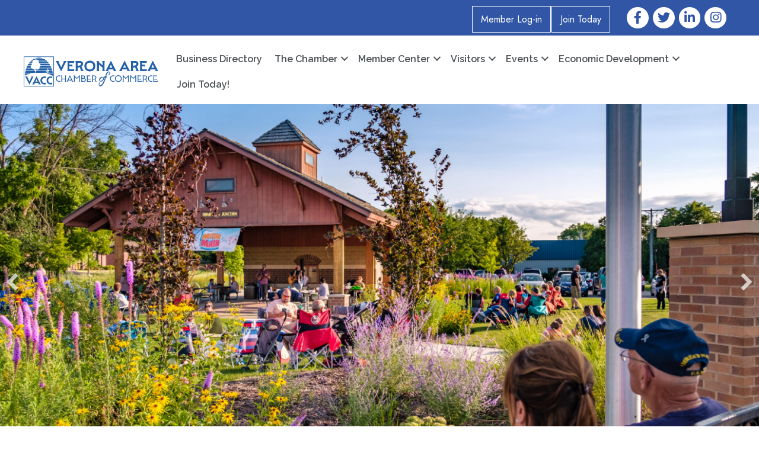

--- FILE ---
content_type: text/html; charset=UTF-8
request_url: https://www.elocallink.tv/mlink/mlink2/php/mlink2.php?id=w6ay3B2
body_size: 41728
content:
 


 



var tourBookObj = new Object();

tourBookObj.msieversion = function() {
	var ua = window.navigator.userAgent;
	var msie = ua.indexOf("MSIE ");

	if (msie > 0 || !!navigator.userAgent.match(/Trident.*rv\:11\./))  // If Internet Explorer, return version number
	{
		return parseInt(ua.substring(msie + 5, ua.indexOf(".", msie)));
	}
	else  // If another browser, return 0
	{
		return -1;
	}
}

tourBookObj.addEvent = function(evnt, elem, func) {
   if (elem.addEventListener)  // W3C DOM
      elem.addEventListener(evnt,func,false);
   else if (elem.attachEvent) { // IE DOM
      elem.attachEvent("on"+evnt, func);
   }
   else { // No much to do
      elem["on"+evnt] = func;
   }
}

tourBookObj.getStyles = function(el, prop) {
    if (typeof getComputedStyle !== 'undefined') {
        return getComputedStyle(el, null).getPropertyValue(prop);
    } else if(el) {
        return el.currentStyle[prop];
    }
}

tourBookObj.removeClass = function(classList, className) {
	classList = classList.replace(className, '');
	classList = classList.split(/\s+/).join(' ');
	return classList;
}

tourBookObj.addClass = function(classList, className) {
	if(classList.indexOf(className) == -1) classList += " "+className;
	classList = classList.split(/\s+/).join(' ');
	return classList;
}

var iever = tourBookObj.msieversion();

if(iever == -1 || iever > 9 || isNaN(iever)) {
	/*
	 * fitty v2.2.6 - Snugly resizes text to fit its parent container
	 * Copyright (c) 2018 Rik Schennink <hello@rikschennink.nl> (http://rikschennink.nl/)
	 */
	!function(e,t){if("function"==typeof define&&define.amd)define(["module","exports"],t);else if("undefined"!=typeof exports)t(module,exports);else{var n={exports:{}};t(n,n.exports),e.fitty=n.exports}}(this,function(e,t){"use strict";Object.defineProperty(t,"__esModule",{value:!0});var D=Object.assign||function(e){for(var t=1;t<arguments.length;t++){var n=arguments[t];for(var i in n)Object.prototype.hasOwnProperty.call(n,i)&&(e[i]=n[i])}return e};t.defaultASDF=function(n){if(n){var i=function(e){return[].slice.call(e)},r={IDLE:0,DIRTY_CONTENT:1,DIRTY_LAYOUT:2,DIRTY:3},o=[],e=null,u="requestAnimationFrame"in n?function(){n.cancelAnimationFrame(e),e=n.requestAnimationFrame(function(){a(o.filter(function(e){return e.dirty}))})}:function(){},t=function(t){return function(){o.forEach(function(e){e.dirty=t}),u()}},a=function(e){e.filter(function(e){return!e.styleComputed}).forEach(function(e){e.styleComputed=f(e)}),e.filter(d).forEach(p);var t=e.filter(s);t.forEach(c),t.forEach(function(e){p(e),l(e)}),t.forEach(m)},l=function(e){return e.dirty=r.IDLE},c=function(e){e.availableWidth=e.element.parentNode.clientWidth,e.currentWidth=e.element.scrollWidth,e.previousFontSize=e.currentFontSize,e.currentFontSize=Math.min(Math.max(e.minSize,e.availableWidth/e.currentWidth*e.previousFontSize),e.maxSize),e.whiteSpace=e.multiLine&&e.currentFontSize===e.minSize?"normal":"nowrap"},s=function(e){return e.dirty!==r.DIRTY_LAYOUT||e.dirty===r.DIRTY_LAYOUT&&e.element.parentNode.clientWidth!==e.availableWidth},f=function(e){var t=n.getComputedStyle(e.element,null);e.currentFontSize=parseInt(t.getPropertyValue("font-size"),10),e.display=t.getPropertyValue("display"),e.whiteSpace=t.getPropertyValue("white-space")},d=function(e){var t=!1;return!e.preStyleTestCompleted&&(/inline-/.test(e.display)||(t=!0,e.display="inline-block"),"nowrap"!==e.whiteSpace&&(t=!0,e.whiteSpace="nowrap"),e.preStyleTestCompleted=!0,t)},p=function(e){e.originalStyle||(e.originalStyle=e.element.getAttribute("style")||""),e.element.style.cssText=e.originalStyle+";white-space:"+e.whiteSpace+";display:"+e.display+";font-size:"+e.currentFontSize+"px"},m=function(e){

	//e.element.dispatchEvent(new CustomEvent("fit",{detail:{oldValue:e.previousFontSize,newValue:e.currentFontSize,scaleFactor:e.currentFontSize/e.previousFontSize}}));

	if(iever == -1) {
		e.element.dispatchEvent(new CustomEvent("fit",{detail:{oldValue:e.previousFontSize,newValue:e.currentFontSize,scaleFactor:e.currentFontSize/e.previousFontSize}}));
	}else{
		var event = document.createEvent("Event");
		event.initEvent("fit", false, true);
		event.detail = {oldValue:e.previousFontSize,newValue:e.currentFontSize,scaleFactor:e.currentFontSize/e.previousFontSize};
		e.element.dispatchEvent(event);
	}

},v=function(e,t){return function(){e.dirty=t,u()}},y=function(e){e.newbie=!0,e.dirty=!0,o.push(e)},h=function(t){return function(){o=o.filter(function(e){return e.element!==t.element}),t.observeMutations&&t.observer.disconnect(),t.element.style.cssText=t.originalStyle}},S=function(e){e.observeMutations&&(e.observer=new MutationObserver(v(e,r.DIRTY_CONTENT)),e.observer.observe(e.element,e.observeMutations))},b={minSize:16,maxSize:512,multiLine:!0,observeMutations:"MutationObserver"in n&&{subtree:!0,childList:!0,characterData:!0}},w=null,T=function(){n.clearTimeout(w),w=n.setTimeout(t(r.DIRTY_LAYOUT),g.observeWindowDelay)},z=["resize","orientationchange"];return Object.defineProperty(g,"observeWindow",{set:function(e){var t=(e?"add":"remove")+"EventListener";z.forEach(function(e){n[t](e,T)})}}),g.observeWindow=!0,g.observeWindowDelay=100,g.fitAll=t(r.DIRTY),g}function F(e,t){var n=D({},b,t),i=e.map(function(e){var t=D({},n,{element:e});return y(t),S(t),{element:e,fit:v(t,r.DIRTY),unsubscribe:h(t)}});return u(),i}function g(e){var t=1<arguments.length&&void 0!==arguments[1]?arguments[1]:{};return"string"==typeof e?F(i(document.querySelectorAll(e)),t):F([e],t)[0]}}("undefined"==typeof window?null:window),e.exports=t.defaultASDF});
}

/* Web Font Loader v1.6.28 - (c) Adobe Systems, Google. License: Apache 2.0 */(function(){function aa(a,b,c){return a.call.apply(a.bind,arguments)}function ba(a,b,c){if(!a)throw Error();if(2<arguments.length){var d=Array.prototype.slice.call(arguments,2);return function(){var c=Array.prototype.slice.call(arguments);Array.prototype.unshift.apply(c,d);return a.apply(b,c)}}return function(){return a.apply(b,arguments)}}function p(a,b,c){p=Function.prototype.bind&&-1!=Function.prototype.bind.toString().indexOf("native code")?aa:ba;return p.apply(null,arguments)}var q=Date.now||function(){return+new Date};function ca(a,b){this.a=a;this.o=b||a;this.c=this.o.document}var da=!!window.FontFace;function t(a,b,c,d){b=a.c.createElement(b);if(c)for(var e in c)c.hasOwnProperty(e)&&("style"==e?b.style.cssText=c[e]:b.setAttribute(e,c[e]));d&&b.appendChild(a.c.createTextNode(d));return b}function u(a,b,c){a=a.c.getElementsByTagName(b)[0];a||(a=document.documentElement);a.insertBefore(c,a.lastChild)}function v(a){a.parentNode&&a.parentNode.removeChild(a)}
function w(a,b,c){b=b||[];c=c||[];for(var d=a.className.split(/\s+/),e=0;e<b.length;e+=1){for(var f=!1,g=0;g<d.length;g+=1)if(b[e]===d[g]){f=!0;break}f||d.push(b[e])}b=[];for(e=0;e<d.length;e+=1){f=!1;for(g=0;g<c.length;g+=1)if(d[e]===c[g]){f=!0;break}f||b.push(d[e])}a.className=b.join(" ").replace(/\s+/g," ").replace(/^\s+|\s+$/,"")}function y(a,b){for(var c=a.className.split(/\s+/),d=0,e=c.length;d<e;d++)if(c[d]==b)return!0;return!1}
function ea(a){return a.o.location.hostname||a.a.location.hostname}function z(a,b,c){function d(){m&&e&&f&&(m(g),m=null)}b=t(a,"link",{rel:"stylesheet",href:b,media:"all"});var e=!1,f=!0,g=null,m=c||null;da?(b.onload=function(){e=!0;d()},b.onerror=function(){e=!0;g=Error("Stylesheet failed to load");d()}):setTimeout(function(){e=!0;d()},0);u(a,"head",b)}
function A(a,b,c,d){var e=a.c.getElementsByTagName("head")[0];if(e){var f=t(a,"script",{src:b}),g=!1;f.onload=f.onreadystatechange=function(){g||this.readyState&&"loaded"!=this.readyState&&"complete"!=this.readyState||(g=!0,c&&c(null),f.onload=f.onreadystatechange=null,"HEAD"==f.parentNode.tagName&&e.removeChild(f))};e.appendChild(f);setTimeout(function(){g||(g=!0,c&&c(Error("Script load timeout")))},d||5E3);return f}return null};function B(){this.a=0;this.c=null}function C(a){a.a++;return function(){a.a--;D(a)}}function E(a,b){a.c=b;D(a)}function D(a){0==a.a&&a.c&&(a.c(),a.c=null)};function F(a){this.a=a||"-"}F.prototype.c=function(a){for(var b=[],c=0;c<arguments.length;c++)b.push(arguments[c].replace(/[\W_]+/g,"").toLowerCase());return b.join(this.a)};function G(a,b){this.c=a;this.f=4;this.a="n";var c=(b||"n4").match(/^([nio])([1-9])$/i);c&&(this.a=c[1],this.f=parseInt(c[2],10))}function fa(a){return H(a)+" "+(a.f+"00")+" 300px "+I(a.c)}function I(a){var b=[];a=a.split(/,\s*/);for(var c=0;c<a.length;c++){var d=a[c].replace(/['"]/g,"");-1!=d.indexOf(" ")||/^\d/.test(d)?b.push("'"+d+"'"):b.push(d)}return b.join(",")}function J(a){return a.a+a.f}function H(a){var b="normal";"o"===a.a?b="oblique":"i"===a.a&&(b="italic");return b}
function ga(a){var b=4,c="n",d=null;a&&((d=a.match(/(normal|oblique|italic)/i))&&d[1]&&(c=d[1].substr(0,1).toLowerCase()),(d=a.match(/([1-9]00|normal|bold)/i))&&d[1]&&(/bold/i.test(d[1])?b=7:/[1-9]00/.test(d[1])&&(b=parseInt(d[1].substr(0,1),10))));return c+b};function ha(a,b){this.c=a;this.f=a.o.document.documentElement;this.h=b;this.a=new F("-");this.j=!1!==b.events;this.g=!1!==b.classes}function ia(a){a.g&&w(a.f,[a.a.c("wf","loading")]);K(a,"loading")}function L(a){if(a.g){var b=y(a.f,a.a.c("wf","active")),c=[],d=[a.a.c("wf","loading")];b||c.push(a.a.c("wf","inactive"));w(a.f,c,d)}K(a,"inactive")}function K(a,b,c){if(a.j&&a.h[b])if(c)a.h[b](c.c,J(c));else a.h[b]()};function ja(){this.c={}}function ka(a,b,c){var d=[],e;for(e in b)if(b.hasOwnProperty(e)){var f=a.c[e];f&&d.push(f(b[e],c))}return d};function M(a,b){this.c=a;this.f=b;this.a=t(this.c,"span",{"aria-hidden":"true"},this.f)}function N(a){u(a.c,"body",a.a)}function O(a){return"display:block;position:absolute;top:-9999px;left:-9999px;font-size:300px;width:auto;height:auto;line-height:normal;margin:0;padding:0;font-variant:normal;white-space:nowrap;font-family:"+I(a.c)+";"+("font-style:"+H(a)+";font-weight:"+(a.f+"00")+";")};function P(a,b,c,d,e,f){this.g=a;this.j=b;this.a=d;this.c=c;this.f=e||3E3;this.h=f||void 0}P.prototype.start=function(){var a=this.c.o.document,b=this,c=q(),d=new Promise(function(d,e){function f(){q()-c>=b.f?e():a.fonts.load(fa(b.a),b.h).then(function(a){1<=a.length?d():setTimeout(f,25)},function(){e()})}f()}),e=null,f=new Promise(function(a,d){e=setTimeout(d,b.f)});Promise.race([f,d]).then(function(){e&&(clearTimeout(e),e=null);b.g(b.a)},function(){b.j(b.a)})};function Q(a,b,c,d,e,f,g){this.v=a;this.B=b;this.c=c;this.a=d;this.s=g||"BESbswy";this.f={};this.w=e||3E3;this.u=f||null;this.m=this.j=this.h=this.g=null;this.g=new M(this.c,this.s);this.h=new M(this.c,this.s);this.j=new M(this.c,this.s);this.m=new M(this.c,this.s);a=new G(this.a.c+",serif",J(this.a));a=O(a);this.g.a.style.cssText=a;a=new G(this.a.c+",sans-serif",J(this.a));a=O(a);this.h.a.style.cssText=a;a=new G("serif",J(this.a));a=O(a);this.j.a.style.cssText=a;a=new G("sans-serif",J(this.a));a=
O(a);this.m.a.style.cssText=a;N(this.g);N(this.h);N(this.j);N(this.m)}var R={D:"serif",C:"sans-serif"},S=null;function T(){if(null===S){var a=/AppleWebKit\/([0-9]+)(?:\.([0-9]+))/.exec(window.navigator.userAgent);S=!!a&&(536>parseInt(a[1],10)||536===parseInt(a[1],10)&&11>=parseInt(a[2],10))}return S}Q.prototype.start=function(){this.f.serif=this.j.a.offsetWidth;this.f["sans-serif"]=this.m.a.offsetWidth;this.A=q();U(this)};
function la(a,b,c){for(var d in R)if(R.hasOwnProperty(d)&&b===a.f[R[d]]&&c===a.f[R[d]])return!0;return!1}function U(a){var b=a.g.a.offsetWidth,c=a.h.a.offsetWidth,d;(d=b===a.f.serif&&c===a.f["sans-serif"])||(d=T()&&la(a,b,c));d?q()-a.A>=a.w?T()&&la(a,b,c)&&(null===a.u||a.u.hasOwnProperty(a.a.c))?V(a,a.v):V(a,a.B):ma(a):V(a,a.v)}function ma(a){setTimeout(p(function(){U(this)},a),50)}function V(a,b){setTimeout(p(function(){v(this.g.a);v(this.h.a);v(this.j.a);v(this.m.a);b(this.a)},a),0)};function W(a,b,c){this.c=a;this.a=b;this.f=0;this.m=this.j=!1;this.s=c}var X=null;W.prototype.g=function(a){var b=this.a;b.g&&w(b.f,[b.a.c("wf",a.c,J(a).toString(),"active")],[b.a.c("wf",a.c,J(a).toString(),"loading"),b.a.c("wf",a.c,J(a).toString(),"inactive")]);K(b,"fontactive",a);this.m=!0;na(this)};
W.prototype.h=function(a){var b=this.a;if(b.g){var c=y(b.f,b.a.c("wf",a.c,J(a).toString(),"active")),d=[],e=[b.a.c("wf",a.c,J(a).toString(),"loading")];c||d.push(b.a.c("wf",a.c,J(a).toString(),"inactive"));w(b.f,d,e)}K(b,"fontinactive",a);na(this)};function na(a){0==--a.f&&a.j&&(a.m?(a=a.a,a.g&&w(a.f,[a.a.c("wf","active")],[a.a.c("wf","loading"),a.a.c("wf","inactive")]),K(a,"active")):L(a.a))};function oa(a){this.j=a;this.a=new ja;this.h=0;this.f=this.g=!0}oa.prototype.load=function(a){this.c=new ca(this.j,a.context||this.j);this.g=!1!==a.events;this.f=!1!==a.classes;pa(this,new ha(this.c,a),a)};
function qa(a,b,c,d,e){var f=0==--a.h;(a.f||a.g)&&setTimeout(function(){var a=e||null,m=d||null||{};if(0===c.length&&f)L(b.a);else{b.f+=c.length;f&&(b.j=f);var h,l=[];for(h=0;h<c.length;h++){var k=c[h],n=m[k.c],r=b.a,x=k;r.g&&w(r.f,[r.a.c("wf",x.c,J(x).toString(),"loading")]);K(r,"fontloading",x);r=null;if(null===X)if(window.FontFace){var x=/Gecko.*Firefox\/(\d+)/.exec(window.navigator.userAgent),xa=/OS X.*Version\/10\..*Safari/.exec(window.navigator.userAgent)&&/Apple/.exec(window.navigator.vendor);
X=x?42<parseInt(x[1],10):xa?!1:!0}else X=!1;X?r=new P(p(b.g,b),p(b.h,b),b.c,k,b.s,n):r=new Q(p(b.g,b),p(b.h,b),b.c,k,b.s,a,n);l.push(r)}for(h=0;h<l.length;h++)l[h].start()}},0)}function pa(a,b,c){var d=[],e=c.timeout;ia(b);var d=ka(a.a,c,a.c),f=new W(a.c,b,e);a.h=d.length;b=0;for(c=d.length;b<c;b++)d[b].load(function(b,d,c){qa(a,f,b,d,c)})};function ra(a,b){this.c=a;this.a=b}
ra.prototype.load=function(a){function b(){if(f["__mti_fntLst"+d]){var c=f["__mti_fntLst"+d](),e=[],h;if(c)for(var l=0;l<c.length;l++){var k=c[l].fontfamily;void 0!=c[l].fontStyle&&void 0!=c[l].fontWeight?(h=c[l].fontStyle+c[l].fontWeight,e.push(new G(k,h))):e.push(new G(k))}a(e)}else setTimeout(function(){b()},50)}var c=this,d=c.a.projectId,e=c.a.version;if(d){var f=c.c.o;A(this.c,(c.a.api||"https://fast.fonts.net/jsapi")+"/"+d+".js"+(e?"?v="+e:""),function(e){e?a([]):(f["__MonotypeConfiguration__"+
d]=function(){return c.a},b())}).id="__MonotypeAPIScript__"+d}else a([])};function sa(a,b){this.c=a;this.a=b}sa.prototype.load=function(a){var b,c,d=this.a.urls||[],e=this.a.families||[],f=this.a.testStrings||{},g=new B;b=0;for(c=d.length;b<c;b++)z(this.c,d[b],C(g));var m=[];b=0;for(c=e.length;b<c;b++)if(d=e[b].split(":"),d[1])for(var h=d[1].split(","),l=0;l<h.length;l+=1)m.push(new G(d[0],h[l]));else m.push(new G(d[0]));E(g,function(){a(m,f)})};function ta(a,b){a?this.c=a:this.c=ua;this.a=[];this.f=[];this.g=b||""}var ua="https://fonts.googleapis.com/css";function va(a,b){for(var c=b.length,d=0;d<c;d++){var e=b[d].split(":");3==e.length&&a.f.push(e.pop());var f="";2==e.length&&""!=e[1]&&(f=":");a.a.push(e.join(f))}}
function wa(a){if(0==a.a.length)throw Error("No fonts to load!");if(-1!=a.c.indexOf("kit="))return a.c;for(var b=a.a.length,c=[],d=0;d<b;d++)c.push(a.a[d].replace(/ /g,"+"));b=a.c+"?family="+c.join("%7C");0<a.f.length&&(b+="&subset="+a.f.join(","));0<a.g.length&&(b+="&text="+encodeURIComponent(a.g));return b};function ya(a){this.f=a;this.a=[];this.c={}}
var za={latin:"BESbswy","latin-ext":"\u00e7\u00f6\u00fc\u011f\u015f",cyrillic:"\u0439\u044f\u0416",greek:"\u03b1\u03b2\u03a3",khmer:"\u1780\u1781\u1782",Hanuman:"\u1780\u1781\u1782"},Aa={thin:"1",extralight:"2","extra-light":"2",ultralight:"2","ultra-light":"2",light:"3",regular:"4",book:"4",medium:"5","semi-bold":"6",semibold:"6","demi-bold":"6",demibold:"6",bold:"7","extra-bold":"8",extrabold:"8","ultra-bold":"8",ultrabold:"8",black:"9",heavy:"9",l:"3",r:"4",b:"7"},Ba={i:"i",italic:"i",n:"n",normal:"n"},
Ca=/^(thin|(?:(?:extra|ultra)-?)?light|regular|book|medium|(?:(?:semi|demi|extra|ultra)-?)?bold|black|heavy|l|r|b|[1-9]00)?(n|i|normal|italic)?$/;
function Da(a){for(var b=a.f.length,c=0;c<b;c++){var d=a.f[c].split(":"),e=d[0].replace(/\+/g," "),f=["n4"];if(2<=d.length){var g;var m=d[1];g=[];if(m)for(var m=m.split(","),h=m.length,l=0;l<h;l++){var k;k=m[l];if(k.match(/^[\w-]+$/)){var n=Ca.exec(k.toLowerCase());if(null==n)k="";else{k=n[2];k=null==k||""==k?"n":Ba[k];n=n[1];if(null==n||""==n)n="4";else var r=Aa[n],n=r?r:isNaN(n)?"4":n.substr(0,1);k=[k,n].join("")}}else k="";k&&g.push(k)}0<g.length&&(f=g);3==d.length&&(d=d[2],g=[],d=d?d.split(","):
g,0<d.length&&(d=za[d[0]])&&(a.c[e]=d))}a.c[e]||(d=za[e])&&(a.c[e]=d);for(d=0;d<f.length;d+=1)a.a.push(new G(e,f[d]))}};function Ea(a,b){this.c=a;this.a=b}var Fa={Arimo:!0,Cousine:!0,Tinos:!0};Ea.prototype.load=function(a){var b=new B,c=this.c,d=new ta(this.a.api,this.a.text),e=this.a.families;va(d,e);var f=new ya(e);Da(f);z(c,wa(d),C(b));E(b,function(){a(f.a,f.c,Fa)})};function Ga(a,b){this.c=a;this.a=b}Ga.prototype.load=function(a){var b=this.a.id,c=this.c.o;b?A(this.c,(this.a.api||"https://use.typekit.net")+"/"+b+".js",function(b){if(b)a([]);else if(c.Typekit&&c.Typekit.config&&c.Typekit.config.fn){b=c.Typekit.config.fn;for(var e=[],f=0;f<b.length;f+=2)for(var g=b[f],m=b[f+1],h=0;h<m.length;h++)e.push(new G(g,m[h]));try{c.Typekit.load({events:!1,classes:!1,async:!0})}catch(l){}a(e)}},2E3):a([])};function Ha(a,b){this.c=a;this.f=b;this.a=[]}Ha.prototype.load=function(a){var b=this.f.id,c=this.c.o,d=this;b?(c.__webfontfontdeckmodule__||(c.__webfontfontdeckmodule__={}),c.__webfontfontdeckmodule__[b]=function(b,c){for(var g=0,m=c.fonts.length;g<m;++g){var h=c.fonts[g];d.a.push(new G(h.name,ga("font-weight:"+h.weight+";font-style:"+h.style)))}a(d.a)},A(this.c,(this.f.api||"https://f.fontdeck.com/s/css/js/")+ea(this.c)+"/"+b+".js",function(b){b&&a([])})):a([])};var Y=new oa(window);Y.a.c.custom=function(a,b){return new sa(b,a)};Y.a.c.fontdeck=function(a,b){return new Ha(b,a)};Y.a.c.monotype=function(a,b){return new ra(b,a)};Y.a.c.typekit=function(a,b){return new Ga(b,a)};Y.a.c.google=function(a,b){return new Ea(b,a)};var Z={load:p(Y.load,Y)};"function"===typeof define&&define.amd?define(function(){return Z}):"undefined"!==typeof module&&module.exports?module.exports=Z:(window.WebFont=Z,window.WebFontConfig&&Y.load(window.WebFontConfig));}());

/* define document.querySelector & document.querySelectorAll for IE7 */
document.createStyleSheet&&function(){var e=document.createStyleSheet(),t=function(t,r){var u,n=document.all,o=n.length,l=[];for(e.addRule(t,"foo:bar"),u=0;u<o&&!("bar"===n[u].currentStyle.foo&&(l.push(n[u]),l.length>r));u+=1);return e.removeRule(0),l};document.querySelectorAll||document.querySelector||(document.querySelectorAll=function(e){return t(e,1/0)},document.querySelector=function(e){return t(e,1)[0]||null})}();


var html =	"<div id='tourbookdiv' itemscope itemtype='http://schema.org/VideoObject'>\
				<div class='teaser'>\
					<div id='hn_tag_container' class='collapsed' aria-label='HelloNation' role='button' ><img src='https://www.elocallink.tv/mlink/mlink2/images/hn-tag_new.png' alt='HelloNation' /></div>\
					<header><a href='https://www.elocallink.tv/m/v/Redesign4/?pid=w1wyyz84&fp=wiver22_wel_rev3_iwd' target='_blank' aria-label='Verona Video Tour'><div class='label'><div style='width: 50%;'><span style='line-height: 100% !important;'>Verona</span></div><div style='width: 30%;'><span style='line-height: 100% !important;'>Video Tour</span></div></div></a></header>\
					<div class='container' style='background-image: url(https://vid.hellonetcdn.com/vid/wi/verona/wiver22_wel_rev3_iwd1.jpg?);'><a aria-label='Community Video Tour' href='https://www.elocallink.tv/m/v/Redesign4/?pid=w1wyyz84&fp=wiver22_wel_rev3_iwd' target='_blank'><video poster='https://vid.hellonetcdn.com/vid/wi/verona/wiver22_wel_rev3_iwd1.jpg?' oncontextmenu='return false;' autoplay='autoplay' muted loop playsinline><source src='https://vid.hellonetcdn.com/vid/wi/verona/wiver22_wel_rev3_iwd_lrg_univ.mp4?' type='video/mp4' /></video></a><meta itemprop='name' content='Teaser for Verona Video Tour' /></div>\
				</div><!--\
				--><div class='list_but'>Tour Chapters&nbsp;&#9660;</div><!--\
				--><ul id='tourbookchapterlist'>\
					<li><a aria-label='Play Welcome video' href='https://www.elocallink.tv/m/v/Redesign4/?pid=w1wyyz84&fp=wiver22_wel_rev3_iwd' target='_blank'>Welcome</a></li><li><a aria-label='Play Sports video' href='https://www.elocallink.tv/m/v/Redesign4/?pid=w1wyyz84&fp=wiver22_sport_rev_iwd' target='_blank'>Sports</a></li><li><a aria-label='Play Things to Do video' href='https://www.elocallink.tv/m/v/Redesign4/?pid=w1wyyz84&fp=wiver22_todo_rev2_iwd' target='_blank'>Things to Do</a></li><li><a aria-label='Play Dining and Entertainment  video' href='https://www.elocallink.tv/m/v/Redesign4/?pid=w1wyyz84&fp=wiver22_dine_rev2_iwd' target='_blank'>Dining and Entertainment </a></li><li><a aria-label='Play Community Organizations video' href='https://www.elocallink.tv/m/v/Redesign4/?pid=w1wyyz84&fp=wiver22_comorg_rev_iwd' target='_blank'>Community Organizations</a></li>\
				</ul>\
				<style>\
					@import url('https://fonts.googleapis.com/css2?family=Poppins:wght@600&display=swap');\
					@font-face {font-family: 'GrifterBold';src: url('https://www.elocallink.tv/mlink/mlink2/php/font-proxy.php') format('opentype');font-weight: bold;font-style: normal;}\
					#tourbookdiv { font-size: 16px; line-height: 1.5; display: flex; display: -webkit-flex; background-color: #1c77a1; position: relative; top: 0; left: 0; border-radius: 15px; max-width: 1120px; margin: 0 auto; overflow: hidden; }\
					#tourbookdiv.ie9 { display: block; white-space: nowrap; }\
					#tourbookdiv.column { display: block; font-size: 12px; }\
					#tourbookdiv.large { font-size: 20px; }\
					#tourbookdiv.popup { height: 100%; }\
					#tourbookdiv.twoItems { flex-direction: column; -webkit-flex-direction: column; -moz-flex-direction: column; max-width: 720px; }\
					#tourbookdiv a, #tourbookdiv a:link, #tourbookdiv a:active, #tourbookdiv a:visited, #tourbookdiv a:hover { text-decoration: none; }\
					#tourbookdiv header { background-color: transparent; width: 100%; padding: 0; order: 1; height: 100%; position: absolute; top: 0; left: 0; z-index: 5; }\
					#tourbookdiv.ie9 header { display: table; width: 60%; min-height: 100%; white-space: normal; }\
					#tourbookdiv.column.ie9 header { width: 100%; }\
					#tourbookdiv header > a { margin-left: 0 !important; width: 100%; height: 100%; text-align: center; color: #FFFFFF; display: flex; display: -webkit-flex; align-items: center; -webkit-align-items: center; -moz-align-items: center; justify-content: center; -webkit-justify-content: center; -moz-justify-content: center; }\
					#tourbookdiv.ie7 .teaser > a { text-align: center; color: #FFFFFF; display: block; }\
					#tourbookdiv.ie9 header > a { display: table-cell; vertical-align: middle; }\
					#tourbookdiv header .label { width: 100%; padding: .5em; box-sizing: border-box; -webkit-box-sizing: border-box; background-color: rgba(28, 119, 161, 0.7); display: flex; display: -webkit-flex; flex-direction: column; -webkit-flex-direction: column; -moz-flex-direction: column; align-items: center; -webkit-align-items: center; -moz-align-items: center; }\
					#tourbookdiv.ie7 .teaser .label { padding: .5em; background-color: rgba(28, 119, 161, 0.7); }\
					#tourbookdiv header .label > div { font-weight: 400; font-style: normal; font-size: 1.2em; display: flex; display: -webkit-flex; justify-content: center; -webkit-justify-content: center; -moz-justify-content: center; font-family: 'Fugaz One', cursive; }\
					#tourbookdiv.ie7 .teaser .label > div, #tourbookdiv.ie9 header .label > div { width: 100% !important; text-align: center; }\
					#tourbookdiv header .label > div:nth-child(2) { font-size: 1em; font-family: 'Roboto', sans-serif; font-weight: 400; font-style: normal; }\
					#tourbookdiv header .label > div > span { text-align: center; white-space: nowrap !important; text-shadow: #000 0 0 16px; }\
					#tourbookdiv .teaser { flex-basis: 60%; -webkit-flex-basis: 60%; -moz-flex-basis: 60%; display: flex; display: -webkit-flex; flex-direction: column; -webkit-flex-direction: column; -moz-flex-direction: column; position: relative; top: 0; left: 0; overflow: hidden; min-height: 45px; }\
					#tourbookdiv.ie7 .teaser, #tourbookdiv.ie9 .teaser { position: static; display: inline-block; width: 60%; vertical-align: middle; }\
					#tourbookdiv.column.ie7 .teaser, #tourbookdiv.column.ie9 .teaser { position: relative; display: block; width: 100%; }\
					#tourbookdiv.twoItems .teaser { flex-basis: auto; -webkit-flex-basis: auto; -moz-flex-basis: auto; }\
					#tourbookdiv.popup .teaser { height: 100%; }\
					#tourbookdiv .teaser .container { background-size: cover; background-position: center center; background-repeat: no-repeat; position: relative; top: 0; left: 0; z-index: 2; width: 100%; padding-top: 56.25% !important; box-sizing: border-box; -webkit-box-sizing: border-box; background-color: #333; flex-grow: 1; -webkit-flex-grow: 1; -moz-flex-grow: 1; order: 2; }\
					#tourbookdiv .teaser .container > a { position: absolute; top: 0; left: 0; display: block; width: 100%; height: 100%; }\
					#tourbookdiv .teaser .container video { position: absolute; top: 0; left: 0; width: 100%; height: 100% !important; object-fit: cover; }\
					@media screen and (-ms-high-contrast: none) { #tourbookdiv .teaser .container video { position: absolute; top: 50%; left: 50%; transform: translate(-50%, -50%); width: auto; height: 100%; min-width: 100%; }}\
					@supports (-ms-ime-align:auto) { #tourbookdiv .teaser .container video { position: absolute; top: 50%; left: 50%; transform: translate(-50%, -50%); width: auto; height: 100% !important; min-width: 100%; }}\
					#tourbookdiv ul#tourbookchapterlist { list-style: none; background-color: #1c77a1; font-family: 'Roboto', sans-serif; font-size: 1em; text-transform: none; font-weight: 400; font-style: normal; margin: 0; padding: 0 .5em; border: 0; flex-basis: 40%; -webkit-flex-basis: 40%; -moz-flex-basis: 40%; box-sizing: border-box; -webkit-box-sizing: border-box; display: flex !important; display: -webkit-flex !important; flex-direction: column; -webkit-flex-direction: column; -moz-flex-direction: column; -moz-flex-wrap: wrap; justify-content: stretch; -webkit-justify-content: stretch; -moz-justify-content: stretch; align-items: stretch; -webkit-align-items: stretch; -moz-align-items: stretch; z-index: 15; overflow: hidden; }\
					#tourbookdiv.ie7 ul#tourbookchapterlist, #tourbookdiv.ie9 ul#tourbookchapterlist { display: inline-block !important; width: 40%; vertical-align: middle; }\
					#tourbookdiv.column ul#tourbookchapterlist { padding: 0; }\
					#tourbookdiv.twoItems ul#tourbookchapterlist { padding: 0; flex-direction: row; -webkit-flex-direction: row; -moz-flex-direction: row; flex-wrap: wrap; -webkit-flex-wrap: wrap; -moz-flex-wrap: wrap; }\
					#tourbookdiv.column.ie7 ul#tourbookchapterlist, #tourbookdiv.column.ie9 ul#tourbookchapterlist { display: block !important; width: 100%; }\
					#tourbookdiv.popup ul#tourbookchapterlist { overflow: auto; }\
					#tourbookdiv.twoItems.popup ul#tourbookchapterlist { overflow: visible; }\
					#tourbookdiv.twoItems ul#tourbookchapterlist { flex-basis: auto; -webkit-flex-basis: auto; -moz-flex-basis: auto; }\
					#tourbookdiv.column.popup ul#tourbookchapterlist { transform: translate3d(0, 100%, 0); -webkit-transform: translate3d(0, 100%, 0); -moz-transform: translate3d(0, 100%, 0); height: 100%; width: 100%; position: absolute; bottom: 0; left: 0; transition: all 0.6s; transition-property: transform; -webkit-transition: all 0.6s; -webkit-transition-property: -webkit-transform; -o-transition: all 0.6s; -o-transition-property: -o-transform; -moz-transition: all 0.6s; -moz-transition-property: -moz-transform; }\
					#tourbookdiv.popup.twoItems ul#tourbookchapterlist, #tourbookdiv.column.popup.twoItems ul#tourbookchapterlist { height: auto; }\
					#tourbookdiv.column.popup:hover ul#tourbookchapterlist { transform: translate3d(0, 0, 0); -webkit-transform: translate3d(0, 0, 0); -moz-transform: translate3d(0, 0, 0); }\
					#tourbookdiv ul#tourbookchapterlist > li { margin: 0; padding: 0; flex-basis: 100%; -webkit-flex-basis: 100%; -moz-flex-basis: 100%; border-bottom: 1px solid #FFFFFF; }\
					#tourbookdiv ul#tourbookchapterlist > li:hover { background-color: #115777; }\
					#tourbookdiv ul#tourbookchapterlist > li:last-child { border: 0; }\
					#tourbookdiv.twoItems ul#tourbookchapterlist > li { border-bottom: 0; flex-basis: auto; -webkit-flex-basis: auto; -moz-flex-basis: auto; flex-grow: 1; -webkit-flex-grow: 1; -moz-flex-grow: 1; }\
					#tourbookdiv.twoItems.column ul#tourbookchapterlist > li { border-top: 1px solid #FFFFFF; }\
					#tourbookdiv ul#tourbookchapterlist > li > a, #tourbookdiv ul#tourbookchapterlist > li > a:link, #tourbookdiv ul#tourbookchapterlist > li > a:active, #tourbookdiv ul#tourbookchapterlist > li > a:visited, #tourbookdiv ul > li > a:hover { width: 100%; height: 100%; padding: .5em; box-sizing: border-box; -webkit-box-sizing: border-box; display: flex; display: -webkit-flex; align-items: center; -webkit-align-items: center; -moz-align-items: center; color: #FFFFFF; text-align: left; justify-content: flex-start; -webkit-justify-content: flex-start; -moz-justify-content: flex-start; }\
					#tourbookdiv.ie7 ul#tourbookchapterlist > li > a, #tourbookdiv.ie9 ul#tourbookchapterlist > li > a { display: block; white-space: normal; }\
					#tourbookdiv.twoItems ul#tourbookchapterlist > li > a { justify-content: flex-start; -webkit-justify-content: flex-start; -moz-justify-content: flex-start; text-align: left; }\
					#tourbookdiv.twoItems ul#tourbookchapterlist > li > a:before { content: "+'"\\f04b"'+"; font-family: 'FontAwesome', 'Font Awesome', 'Font Awesome 5', 'Font Awesome 5 Free'; font-weight: 900; font-size: 1.3em; display: flex; display: -webkit-flex; align-items: center; -webkit-align-items: center; -moz-align-items: center; justify-content: center; -webkit-justify-content: center; -moz-justify-content: center; background-color: rgba(0,0,0,.3); margin-right: .5em; width: 2.75em; height: 2.75em; box-sizing: border-box; -webkit-box-sizing: border-box; flex-shrink: 0; -webkit-flex-shrink: 0; -moz-flex-shrink: 0; }\
					#tourbookdiv .list_but { display: none; }\
					#tourbookdiv.column.popup .list_but { background-color: #1c77a1; position: absolute; bottom: 0; left: 0; z-index: 10; width: 100%; padding: 4px; box-sizing: border-box; -webkit-box-sizing: border-box; color: #FFFFFF; text-transform: uppercase; font-family: 'Roboto', sans-serif; font-weight: 700; text-align: center; display: block; cursor: pointer; }\
					#tourbookdiv #hn_tag_container{box-sizing:content-box;cursor:pointer;position:absolute;left:0;top:0;background-color: #1c77a1;z-index:8;border-radius: 0 0 20px 0;box-shadow:0 0 5px 2px rgba(0, 0, 0, 0.5);transition: width 0.3s ease, height 0.3s ease}\
					#tourbookdiv #hn_tag_container.collapsed{padding:10px;width:150px;height:30px;}\
					#tourbookdiv #hn_tag_container.collapsed img{height:30px}\
					#tourbookdiv #hn_tag_container.expanded{width:50%;max-width:100%;height:100px;}\
					#tourbookdiv #hn_tag_line1{display:flex;justify-content:space-between;}\
					#tourbookdiv #hn_tag_line1 span:first-child{display:flex;padding:10px 10px 5px 10px;}\
					#tourbookdiv #hn_tag_line1 span:last-child{display:flex}\
					#tourbookdiv #hn_tag_line1 img{height:30px;}\
					#tourbookdiv #hn_tag_line2{font-family: 'GrifterBold', sans-serif;font-weight:bold;font-size:clamp(14px, 2vw, 25px);padding-left:40px;padding-right:5px;line-height:25px;color:#fff;max-height:50px;overflow:hidden;text-overflow: ellipsis;display: -webkit-box;-webkit-box-orient: vertical;-webkit-line-clamp: 2;}\
					#tourbookdiv #hn_tag_line3{font-family:'Poppins', sans-serif;font-weight: 600;font-style: normal;padding-left:40px;font-size:clamp(12px, 1.5vw, 15px);color:#fff;letter-spacing:5px;padding-bottom:5px;}\
					#hn_tag_container > *{opacity: 1;transition: opacity 0.3s ease;}\
					#hn_tag_container.fading-out > *{opacity: 0;}\
					@media (max-width: 768px) {#tourbookdiv:not(.column) #hn_tag_container {transform: scale(0.8);transform-origin: top left;}}\
					#tourbookdiv.column #hn_tag_container{border-radius: 0 0 10px 0;}\
					#tourbookdiv.column #hn_tag_container.collapsed{padding:5px;width:80px !important;height:20px !important;}\
					#tourbookdiv.column #hn_tag_container.collapsed img{height:20px}\
					#tourbookdiv.column #hn_tag_container.expanded{width:100% !important;height:80px;}\
					#tourbookdiv.column #hn_tag_line1 span:first-child{padding:5px}\
					#tourbookdiv.column #hn_tag_line1 img{height:20px;}\
					#tourbookdiv.column #hn_tag_line2{padding-left:25px;line-height:16px;}\
					#tourbookdiv.column #hn_tag_line3{padding-left:25px;letter-spacing:3px;}\
				</style>\
			</div>";
html += '';

function addMagTag(){

	const hn_tag = document.querySelector('#hn_tag_container');
	let isAnimating = false;
	let max_letter_shreshold = 23; //add a new line to the city name if the count of the letters surpasses the shreshold
	let city_name_len = 6;
	let finalWidth;
	let finalHeight;
	if(hn_tag)
	{
		const smallContent = `<img src="https://www.elocallink.tv/mlink/mlink2/images/hn-tag_new.png" alt="HelloNation" />`;
		const largeContent = `
		<div id="hn_tag_line1">
			<span><img src="https://www.elocallink.tv/mlink/mlink2/images/hn-tag_hello.png" alt="HelloNation"></span>
			<span><img src="https://www.elocallink.tv/mlink/mlink2/images/new_only.png" alt="HelloNation"/></span>
		</div>
		<div id="hn_tag_line2">Verona</div>
		<div id="hn_tag_line3">VIDEO MAGAZINE</div>
		`;
		//When the name of the city is very long, the width and the height of its container need to be recalculated
		//the parameter expand is either true or false depending on if the tag is expanding or collapsing
		function resizeCityContainer(expand)
		{

			if(!expand){
				//console.log('tag is collapsing');
				hn_tag.style.width = '150px';
				hn_tag.style.height = '30px';
			}else{
				//console.log('tag is expanding');
				if(!finalWidth || !finalHeight)
				{
					//use an invisible div to calculate the potential width and height of the city name container
					const ruler = document.createElement('span');
					const expanded_container = document.querySelector('#hn_tag_container.expanded');
					ruler.style.visibility = 'hidden';
					ruler.style.position = 'absolute';
					ruler.style.whiteSpace = 'nowrap';
					ruler.style.fontFamily = "'GrifterBold', sans-serif";
					ruler.style.fontSize = 'clamp(14px, 2vw, 25px)';
					ruler.style.paddingLeft = '40px';
					ruler.style.paddingRight = '5px';
					ruler.style.lineHeight = '25px';
					ruler.textContent = 'Verona';
					document.body.appendChild(ruler);
					const cityWidth = ruler.offsetWidth;
					document.body.removeChild(ruler);
					//console.log('city width', cityWidth);

					const parentWidth = hn_tag.parentElement.offsetWidth;
					//console.log('parent width:', parentWidth);
					if(!hn_tag.parentElement.parentElement.classList.contains('column'))
					{
						//desktop
						const basePercent = 50;//the min percent of the width of the city container when expanding
						const maxPercent = 80;//the max percent of the width of the city container when expanding

						//calculate the base width and the max width in pixels to compare with the calculated cityWidth
						const baseWidth = parentWidth * (basePercent / 100);
						const maxWidth = parentWidth * (maxPercent / 100);


						if (cityWidth <= baseWidth) {
							//console.log('cityWidth < baseWidth');
							finalWidth = '50%';

							finalHeight = '100px'; // default height for desktop


						} else if (cityWidth <= maxWidth) {
							//console.log('baseWidth <= cityWidth <= maxWidth');
							finalWidth = '80%'; // add extra width

							finalHeight = '100px';


						} else {
							//console.log('cityWidth > maxWidth');
							finalWidth = '80%';

							finalHeight = '120px'; // increase height for wrapping


						}
					}
					else{
						//mobile
						if(cityWidth <= parentWidth)
						{
							finalWidth = '100%';
							finalHeight = '70px'; // no wrap
						}
						else{
							finalWidth = '100%';
							finalHeight = '80px'; // wrap into two rows
						}
					}
				}

				//console.log('finalwidth', finalWidth, 'finalHeight', finalHeight);
				hn_tag.style.width = `${finalWidth}`;
				hn_tag.style.height = `${finalHeight}`;
			}




		}
		function transitionContent(content, expand = true) {
			if (isAnimating) return;
			isAnimating = true;

			hn_tag.classList.add('fading-out');

			// Step 1: Fade out
			setTimeout(() => {
				hn_tag.innerHTML = ""; // Remove content
				if (expand) {
					hn_tag.classList.remove('collapsed');
					hn_tag.classList.add('expanded');
				} else {
					hn_tag.classList.remove('expanded');
					hn_tag.classList.add('collapsed');
				}
				resizeCityContainer(expand);
			}, 100);

			// Step 2: Add new content and fade in
			setTimeout(() => {

				hn_tag.innerHTML = content;

				hn_tag.classList.remove('fading-out');
				isAnimating = false;
			}, 300); // match transition duration
		}
		function expandTag() {

			transitionContent(largeContent, true);
		}

		function collapseTag() {

			transitionContent(smallContent, false);
		}

		// Initial expansion and collapse
		setTimeout(() => expandTag(), 500);
		setTimeout(() => collapseTag(), 6800); // 0.5s delay + 0.3s expand + 3s view

		// Hover behavior
		hn_tag.addEventListener('mouseenter', () => {
			if (hn_tag.classList.contains('collapsed')) {

				expandTag();
			}
		});

		hn_tag.addEventListener('mouseleave', () => {
			if (hn_tag.classList.contains('expanded')) {

				collapseTag();
			}

		});
		hn_tag.addEventListener('click',function(){
			//console.log('cliked');
			window.open('https://www.hellonation.com/mag/wi/verona/21449','_blank');
		});
	}
}
function resizeTour() {
	var tourbookdiv = document.querySelector("#tourbookdiv");
	if(tourbookdiv != null) {

		tourbookdiv.className = tourBookObj.removeClass(tourbookdiv.className, "popup");

		setTimeout(function() {
			var tourbookdiv = document.querySelector("#tourbookdiv");

			var parentWidth = tourbookdiv.parentElement.clientWidth - parseFloat(tourBookObj.getStyles(tourbookdiv.parentElement, "padding-left").replace('px', '')) - parseFloat(tourBookObj.getStyles(tourbookdiv.parentElement, "padding-right").replace('px', ''));

			if(parentWidth == 0) {
				tourbookdiv.className = tourBookObj.removeClass(tourbookdiv.className, "column");
				tourbookdiv.className = tourBookObj.removeClass(tourbookdiv.className, "large");
			}else if(parentWidth < 600) {
				tourbookdiv.className = tourBookObj.addClass(tourbookdiv.className, "column");
				tourbookdiv.className = tourBookObj.removeClass(tourbookdiv.className, "large");
			}else if(parentWidth > 1500) {
				tourbookdiv.className = tourBookObj.removeClass(tourbookdiv.className, "column");
				tourbookdiv.className = tourBookObj.addClass(tourbookdiv.className, "large");
			}else{
				tourbookdiv.className = tourBookObj.removeClass(tourbookdiv.className, "column");
				tourbookdiv.className = tourBookObj.removeClass(tourbookdiv.className, "large");
			}

			var parentHeight = tourbookdiv.parentElement.clientHeight - parseFloat(tourBookObj.getStyles(tourbookdiv.parentElement, "padding-top").replace('px', '')) - parseFloat(tourBookObj.getStyles(tourbookdiv.parentElement, "padding-bottom").replace('px', ''));
			var tourbookHeight = tourbookdiv.clientHeight;

			if(tourbookHeight > parentHeight) {
				tourbookdiv.className = tourBookObj.addClass(tourbookdiv.className, "popup");
			}

			var header = document.querySelector("#tourbookdiv header");
			if(tourBookObj.getStyles(header, "position") == 'absolute') {
				if(iever == -1 || iever > 9 || isNaN(iever)) {
					fitty('#tourbookdiv header div span', {minSize: 10});
				}
			}
		}, 0);
	}
}


tourBookObj.addEvent('resize', window, resizeTour);
tourBookObj.addEvent('orientationchange', window, resizeTour);


WebFont.load({
	google: {
		families: ['Fugaz One', 'Roboto:400,700']
	},
	active: function() {
		resizeTour();
	}
});



var wrapperdiv = document.getElementById("tourbookwrap");

if(wrapperdiv != null) {
	wrapperdiv.innerHTML = html;
}else{
	var tourElement = document.createElement('div');
	tourElement.setAttribute("id", "tourbookwrap");
	tourElement.innerHTML = html;
	var scriptElement = document.currentScript;
	if(!scriptElement) {
		var scripts = document.getElementsByTagName("script");
		scriptElement = scripts[scripts.length - 1];
	}
	scriptElement.parentNode.insertBefore(tourElement, scriptElement);
}

if(MutationObserver) {

	var hidden_arr = new Array();
	var wrapperdiv = document.getElementById("tourbookwrap");

	function getStyle(el, styleProp) {
		var x = el;
		if (x.currentStyle)
			var y = x.currentStyle[styleProp];
		else if (window.getComputedStyle)
			var y = document.defaultView.getComputedStyle(x,null).getPropertyValue(styleProp);
		return y;
	}

	let el = wrapperdiv;
	while(el.parentNode) {
		el = el.parentNode;
		if(el.style) {
			var display = getStyle(el, 'display');
			if(display == 'none') hidden_arr.push(el);
		}
	}

	var observer = new MutationObserver(function(mutations) {
		resizeTour();
	});
	for(var i = 0; i < hidden_arr.length; i++) {
		observer.observe(hidden_arr[i], {attributes: true});
	}
}


<!-- Video muting via JS for IE -->
var video = document.querySelector("#tourbookdiv video");
if(video) video.muted = true;

<!-- Set styles for old IE -->
if(iever == 9) {
	tourbookdiv.className = tourBookObj.addClass(tourbookdiv.className, "ie9");
}else if(iever == 7 || iever == 8) {
	tourbookdiv.className = tourBookObj.addClass(tourbookdiv.className, "ie7");
}

resizeTour();
addMagTag();
